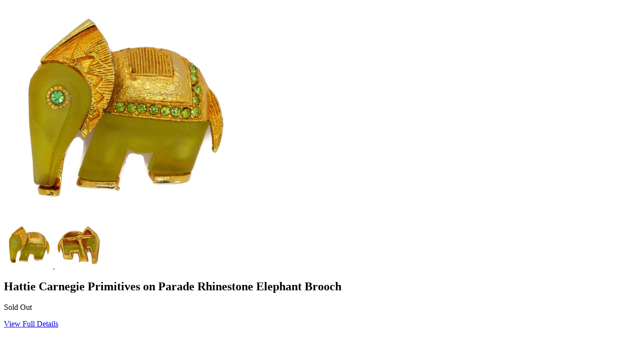

--- FILE ---
content_type: text/html; charset=utf-8
request_url: https://vintagelanejewelry.com/products/hattie-carnegie-primitives-on-parade-rhinestone-elephant-brooch?view=quick
body_size: 697
content:


<div class="product-quick-view desktop-12" style="position: relative; z-index: 0">

  <div class="product-photos row">
    
    <div class="bigimage desktop-10">
      <img id="3512701976599" src="//vintagelanejewelry.com/cdn/shop/products/il_1588xN.1903783496_f63w_large.jpg?v=1605119417" data-image-id="" data-zoom-image="//vintagelanejewelry.com/cdn/shop/products/il_1588xN.1903783496_f63w.jpg?v=1605119417" alt='' title="Hattie Carnegie Primitives on Parade Rhinestone Elephant Brooch"/>
    </div>
    <div id="3512701976599-gallery">	
      
      <a href="#" data-image="//vintagelanejewelry.com/cdn/shop/products/il_1588xN.1903783496_f63w_large.jpg?v=1605119417" data-image-id="10972215771159">
        <img class="thumbnail desktop-2" src="//vintagelanejewelry.com/cdn/shop/products/il_1588xN.1903783496_f63w_small.jpg?v=1605119417" data-image-id="10972215771159" alt="Hattie Carnegie Primitives on Parade Rhinestone Elephant Brooch - Vintage Lane Jewelry" />
      </a>
      
      <a href="#" data-image="//vintagelanejewelry.com/cdn/shop/products/il_794xN.1951320251_28qq_large.jpg?v=1605119870" data-image-id="10972215803927">
        <img class="thumbnail desktop-2" src="//vintagelanejewelry.com/cdn/shop/products/il_794xN.1951320251_28qq_small.jpg?v=1605119870" data-image-id="10972215803927" alt="Hattie Carnegie Primitives on Parade Rhinestone Elephant Brooch - Vintage Lane Jewelry" />
      </a>
       
    </div>
  </div>

  <script type="text/javascript">
    $(document).ready(function(){
      $("#3512701976599").elevateZoom({
        gallery:'3512701976599-gallery', 
        cursor: 'pointer'
        }); 
    });
  </script>

  <div class="product-right">
    <div class="product-description">
      
      <h2>Hattie Carnegie Primitives on Parade Rhinestone Elephant Brooch</h2>
      <p class="product-price">
        
        <span class="product-price" itemprop="price">Sold Out</span>
        
      </p>  

      <form action="/cart/add" method="post" data-money-format="{{amount}}" id="product-form-3512701976599">
  
  <div class="what-is-it">
    
  </div>
  <div class="product-variants"></div><!-- product variants -->  
  <input  type="hidden" id="" data-sku="" name="id" value="27969484062743" />    
  

  
</form>    


<script>
  // Shopify Product form requirement
  selectCallback = function(variant, selector) {
    var $product = $('#product-' + selector.product.id);    
    
    
    
    
    if (variant && variant.available == true) {
      if(variant.compare_at_price > variant.price){
        $('.was', $product).html(Shopify.formatMoney(variant.compare_at_price, $('form', $product).data('money-format')))        
      } else {
        $('.was', $product).text('')
      } 
      $('.product-price', $product).html(Shopify.formatMoney(variant.price, $('form', $product).data('money-format'))) 
      $('.add', $product).removeClass('disabled').removeAttr('disabled').val('Add to Cart');
    } else {
      var message = variant ? "Sold Out" : "Sold Out";
      $('.was', $product).text('')
      $('.product-price', $product).text(message);
      $('.add', $product).addClass('disabled').attr('disabled', 'disabled').val(message); 
    } 
    
    
    
    if (variant && variant.featured_image) {
      var original_image = $("#3512701976599"), new_image = variant.featured_image;
      Shopify.Image.switchImage(new_image, original_image[0], function (new_image_src, original_image, element) {
        
        $(element).parents('a').attr('href', new_image_src);
        $(element).attr('src', new_image_src);   
        $(element).attr('data-image', new_image_src);   
        $(element).attr('data-zoom-image',new_image_src);
		
        $('.thumbnail[data-image-id="' + variant.featured_image.id + '"]').trigger('click');
             
      });
    }
    
  }; 
</script>



<script>$(window).load(function() { $('.selector-wrapper:eq()').hide(); });</script>

      <div class="desc">
        <div class="share-icons">
  <a title="Share on Facebook" href="//www.facebook.com/sharer.php?u=https://vintagelanejewelry.com/products/hattie-carnegie-primitives-on-parade-rhinestone-elephant-brooch" class="facebook" target="_blank"><i class="icon-facebook icon-2x"></i></a>
  <a title="Share on Twitter"  href="//twitter.com/home?status=https://vintagelanejewelry.com/products/hattie-carnegie-primitives-on-parade-rhinestone-elephant-brooch via @" title="Share on Twitter" target="_blank" class="twitter"><i class="icon-twitter icon-2x"></i></a>

    
  
  
</div>
        <a href="/products/hattie-carnegie-primitives-on-parade-rhinestone-elephant-brooch" class="full-click">View Full Details</a>
      </div>
    </div>
  </div>  
</div>

<script>
  // Quantity values
  $('.up').click(function(e){
    e.preventDefault();
    fieldName = $(this).attr('field');
    // Get its current value
    var currentVal = parseInt($('input[name='+fieldName+']').val());
    // If is not undefined
    if (!isNaN(currentVal)) {
      // Increment
      $('input[name='+fieldName+']').val(currentVal + 1);
    } else {
      // Otherwise put a 0 there
      $('input[name='+fieldName+']').val(1);
    }
  });
  $(".down").click(function(e) {
    e.preventDefault();
    fieldName = $(this).attr('field');
    // Get its current value
    var currentVal = parseInt($('input[name='+fieldName+']').val());
    // If it isn't undefined or its greater than 0
    if (!isNaN(currentVal) && currentVal > 1) {
      // Decrement one
      $('input[name='+fieldName+']').val(currentVal - 1);
    } else {
      // Otherwise put a 0 there
      $('input[name='+fieldName+']').val(1);
    }
  }); 
  
  $('.add').on('click', addToCart ); 
  
  
</script>
